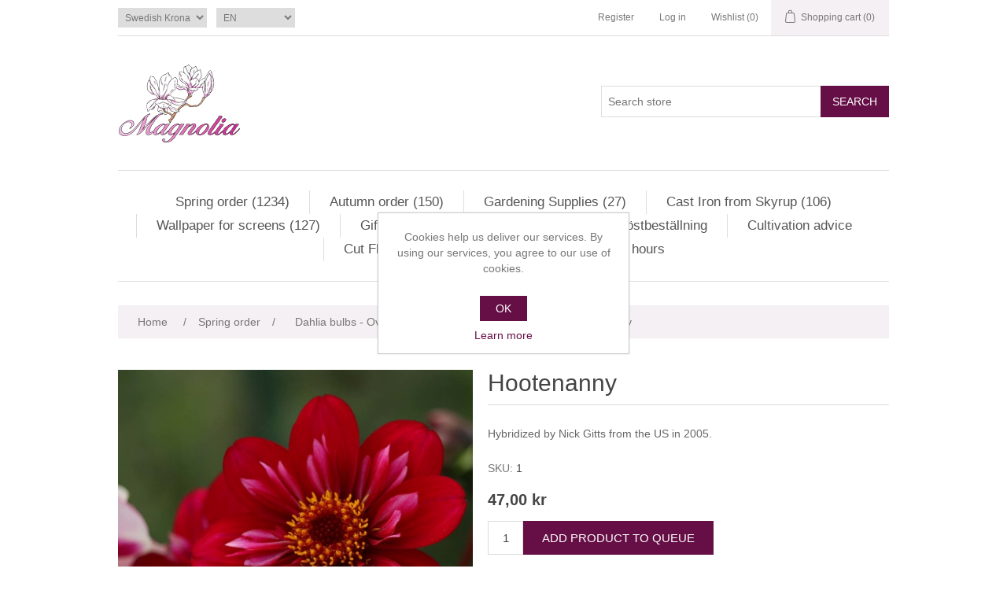

--- FILE ---
content_type: text/html; charset=utf-8
request_url: https://www.magnolianossebro.se/en/hootenanny
body_size: 31565
content:
<!DOCTYPE html><html lang=en class=html-product-details-page><head><title>Hootenanny</title><meta charset=UTF-8><meta name=description content="Hybridized by Nick Gitts from the US in 2005."><meta name=keywords content=""><meta name=generator content=nopCommerce><meta name=viewport content="width=device-width, initial-scale=1"><meta property=og:type content=product><meta property=og:title content=Hootenanny><meta property=og:description content="Hybridized by Nick Gitts from the US in 2005."><meta property=og:image content=https://www.magnolianossebro.se/images/thumbs/0008628_hootenanny_550.jpeg><meta property=og:image:url content=https://www.magnolianossebro.se/images/thumbs/0008628_hootenanny_550.jpeg><meta property=og:url content=https://www.magnolianossebro.se/en/hootenanny><meta property=og:site_name content=Magnolia><meta property=twitter:card content=summary><meta property=twitter:site content=Magnolia><meta property=twitter:title content=Hootenanny><meta property=twitter:description content="Hybridized by Nick Gitts from the US in 2005."><meta property=twitter:image content=https://www.magnolianossebro.se/images/thumbs/0008628_hootenanny_550.jpeg><meta property=twitter:url content=https://www.magnolianossebro.se/en/hootenanny><link rel=alternate hreflang=sv-SE href=https://www.magnolianossebro.se/sv/hootenanny><link rel=alternate hreflang=en-001 href=https://www.magnolianossebro.se/en/hootenanny><script async src="https://www.googletagmanager.com/gtag/js?id=G-M88Q37X54E"></script><script>function gtag(){dataLayer.push(arguments)}window.dataLayer=window.dataLayer||[];gtag("js",new Date);gtag("config","G-M88Q37X54E")</script><link href=/bundles/l-wjs_ozit7chz13dcyrysykabzgqcr6pjcqll3mhjy.min.css rel=stylesheet><link rel=canonical href=https://www.magnolianossebro.se/en/hootenanny><link rel="shortcut icon" href=/icons/icons_0/favicon.ico><body><div class=ajax-loading-block-window style=display:none></div><div id=dialog-notifications-success title=Notification style=display:none></div><div id=dialog-notifications-error title=Error style=display:none></div><div id=dialog-notifications-warning title=Warning style=display:none></div><div id=bar-notification class=bar-notification-container data-close=Close></div><!--[if lte IE 8]><div style=clear:both;height:59px;text-align:center;position:relative><a href=http://www.microsoft.com/windows/internet-explorer/default.aspx target=_blank> <img src=/Themes/DefaultClean/Content/images/ie_warning.jpg height=42 width=820 alt="You are using an outdated browser. For a faster, safer browsing experience, upgrade for free today."> </a></div><![endif]--><div class=master-wrapper-page><div class=header><div class=header-upper><div class=header-selectors-wrapper><div class=currency-selector><select id=customerCurrency name=customerCurrency onchange=setLocation(this.value) aria-label="Currency selector"><option selected value="https://www.magnolianossebro.se/en/changecurrency/10?returnUrl=%2Fen%2Fhootenanny">Swedish Krona<option value="https://www.magnolianossebro.se/en/changecurrency/6?returnUrl=%2Fen%2Fhootenanny">Euro</select></div><div class=language-selector><select id=customerlanguage name=customerlanguage onchange=setLocation(this.value) aria-label="Languages selector"><option value="https://www.magnolianossebro.se/en/changelanguage/2?returnUrl=%2Fen%2Fhootenanny">SV<option selected value="https://www.magnolianossebro.se/en/changelanguage/1?returnUrl=%2Fen%2Fhootenanny">EN</select></div></div><div class=header-links-wrapper><div class=header-links><ul><li><a href="/en/register?returnUrl=%2Fen%2Fhootenanny" class=ico-register>Register</a><li><a href="/en/login?returnUrl=%2Fen%2Fhootenanny" class=ico-login>Log in</a><li><a href=/en/wishlist class=ico-wishlist> <span class=wishlist-label>Wishlist</span> <span class=wishlist-qty>(0)</span> </a><li id=topcartlink><a href=/en/cart class=ico-cart> <span class=cart-label>Shopping cart</span> <span class=cart-qty>(0)</span> </a></ul></div><div id=flyout-cart class=flyout-cart><div class=mini-shopping-cart><div class=count>You have no items in your shopping cart.</div><div class=buttons><button type=button class="button-1 cart-button" onclick="setLocation(&#34;/en/cart&#34;)">Go to shopping cart and queue</button></div></div></div></div></div><div class=header-lower><div class=header-logo><a href="/"> <img alt=Magnolia src="https://www.magnolianossebro.se/images/thumbs/0002260_0000007_Magnolia 2020 3-färg v2b 155px100px.jpeg"> </a></div><div class="search-box store-search-box"><form method=get id=small-search-box-form action=/en/search><input type=text class=search-box-text id=small-searchterms autocomplete=off name=q placeholder="Search store" aria-label="Search store"> <button type=submit class="button-1 search-box-button">Search</button></form></div></div></div><div class=header-menu><ul class="top-menu notmobile"><li><a href=/en/spring-order>Spring order (1234) </a><div class=sublist-toggle></div><ul class="sublist first-level"><li><a href=/en/dahlia-bulbs>Dahlia bulbs - Over 900 varieties (962) </a><li><a href=/en/dahlia-collection>Dahlia Collection (20) </a><li><a href=/en/lillium-bulbs>Lillium bulbs (43) </a><li><a href=/en/gladiolus>Gladiolus (24) </a><li><a href=/en/ranunculus-and-anemone>Ranunculus and Anemones (46) </a><div class=sublist-toggle></div><ul class=sublist><li><a href=/en/french-ranunculus>French Ranunculus (14) </a><li><a href=/en/italian-ranunculus>Italian Ranunculus (9) </a><li><a href=/en/ranunculus>Ranunculus Asiaticus (6) </a><li><a href=/en/anemone-coronaria>Anemone Coronaria (5) </a><li><a href=/en/mistral-anemones>Italian Anemones (12) </a></ul><li><a href=/en/cuttings>Cuttings (139) </a><div class=sublist-toggle></div><ul class=sublist><li><a href=/en/dahlia-cuttings>Dahlia Cuttings (56) </a><div class=sublist-toggle></div><ul class=sublist><li><a href=/en/det-blomstrar-x-magnolia>Det Blomstrar X Magnolia (16) </a><li><a href=/en/ordinary-varieties>Common Varieties (3) </a><li><a href=/en/special-varieties>Special Varieties (18) </a><li><a href=/en/swedish-varieties>Swedish Varieties (3) </a></ul><li><a href=/en/pelargonium-cuttings>Pelargonium cuttings (83) </a></ul></ul><li><a href=/en/autumn-order>Autumn order (150) </a><div class=sublist-toggle></div><ul class="sublist first-level"><li><a href=/en/tulips>Tulips (104) </a><li><a href=/en/narcisses>Narcissus (25) </a><li><a href=/en/flowering-bulbs>Flowering bulbs (21) </a><div class=sublist-toggle></div><ul class=sublist><li><a href=/en/allium>Allium (6) </a><li><a href=/en/crocus>Crocus (5) </a><li><a href=/en/fritillaria>Fritillaria (3) </a><li><a href=/en/galanthus>Galanthus (3) </a><li><a href=/en/muscari>Muscari (3) </a><li><a href=/en/scilla>Scilla (1) </a></ul></ul><li><a href=/en/garden-supplies>Gardening Supplies (27) </a><div class=sublist-toggle></div><ul class="sublist first-level"><li><a href=/en/nursery-pots>Pots and Saucers (7) </a><li><a href=/en/other-3>Other (7) </a><li><a href=/en/bekampningsmedel>Pesticides (2) </a><li><a href=/en/tools>Tools (7) </a><li><a href=/en/grow-lights>Grow Lights (4) </a></ul><li><a href=/en/cast-iron-from-skyrup>Cast Iron from Skyrup (106) </a><div class=sublist-toggle></div><ul class="sublist first-level"><li><a href=/en/handtag-i-gjutjarn>Handtag (8) </a><li><a href=/en/skyltar>Skyltar (5) </a><li><a href=/en/krokar>Krokar (36) </a><li><a href=/en/dorrknackare>D&#xF6;rrkl&#xE4;ppar (4) </a><li><a href=/en/hyllkonsoler>Hyllkonsoler (7) </a><li><a href=/en/fasadbokstaver>Fasadbokst&#xE4;ver (29) </a><li><a href=/en/fasadsiffror>Fasadsiffror (10) </a><li><a href=/en/vaggdekorationer>V&#xE4;ggdekorationer (1) </a><li><a href=/en/ovrigt>&#xD6;vrigt (6) </a></ul><li><a href=/en/wallpaper-for-screens>Wallpaper for screens (127) </a><li><a href=/en/gift-card-2>Gift card (1) </a><li><a href=/en/hostbestallning-och-varbestallning>S&#xE5; h&#xE4;r g&#xF6;rs en v&#xE5;r- eller h&#xF6;stbest&#xE4;llning</a><li><a href=/en/cultivation-advice>Cultivation advice</a><li><a href=/en/cut-flower-farmers>Cut Flower Farmers</a><li><a href=/en/about-us>About us and opening hours</a></ul><div class=menu-toggle>Menu</div><ul class="top-menu mobile"><li><a href=/en/spring-order>Spring order (1234) </a><div class=sublist-toggle></div><ul class="sublist first-level"><li><a href=/en/dahlia-bulbs>Dahlia bulbs - Over 900 varieties (962) </a><div class=sublist-toggle></div><ul class=sublist><li><a href=/en/exclusive-varieties>Exclusive varieties (25) </a><li><a href=/en/collarette>Anemone (29) </a><li><a href=/en/ball-dahlias>Ball Dahlias (138) </a><li><a href=/en/decorative-giants>Decorative Giants (38) </a><li><a href=/en/decorative-dahlias>Decorative Dahlias (94) </a><li><a href=/en/decorative-dwarfs>Decorative Dwarfs (63) </a><li><a href=/en/decorative-small>Decorative Small (227) </a><li><a href=/en/decorative-large>Decorative Large (55) </a><li><a href=/en/cactus-dwarfs>Cactus Dwarfs (7) </a><li><a href=/en/single>Single Flowering (53) </a><li><a href=/en/collarette-2>Collarette (19) </a><li><a href=/en/orchid>Orchid Flowering (12) </a><li><a href=/en/waterlily>Waterlily Flowering (46) </a><li><a href=/en/peony-flowered>Peony Flowering (11) </a><li><a href=/en/pompon-dahlias>Pompon Dahlias (25) </a><li><a href=/en/other-dahlias>Other Dahlias (10) </a><li><a href=/en/cactus-dahlias>Cactus Dahlias (36) </a><li><a href=/en/semi-cactus>Semi-cactus (40) </a><li><a href=/en/lacinated-dahlias>Lacinated Dahlias (34) </a></ul><li><a href=/en/dahlia-collection>Dahlia Collection (20) </a><li><a href=/en/lillium-bulbs>Lillium bulbs (43) </a><li><a href=/en/gladiolus>Gladiolus (24) </a><li><a href=/en/ranunculus-and-anemone>Ranunculus and Anemones (46) </a><div class=sublist-toggle></div><ul class=sublist><li><a href=/en/french-ranunculus>French Ranunculus (14) </a><div class=sublist-toggle></div><ul class=sublist><li><a href=/en/amandine>Amandine (9) </a><li><a href=/en/la-belle>La Belle (2) </a><li><a href=/en/super-green>Super Green (3) </a></ul><li><a href=/en/italian-ranunculus>Italian Ranunculus (9) </a><li><a href=/en/ranunculus>Ranunculus Asiaticus (6) </a><li><a href=/en/anemone-coronaria>Anemone Coronaria (5) </a><li><a href=/en/mistral-anemones>Italian Anemones (12) </a></ul><li><a href=/en/cuttings>Cuttings (139) </a><div class=sublist-toggle></div><ul class=sublist><li><a href=/en/dahlia-cuttings>Dahlia Cuttings (56) </a><div class=sublist-toggle></div><ul class=sublist><li><a href=/en/det-blomstrar-x-magnolia>Det Blomstrar X Magnolia (16) </a><li><a href=/en/ordinary-varieties>Common Varieties (3) </a><li><a href=/en/special-varieties>Special Varieties (18) </a><li><a href=/en/swedish-varieties>Swedish Varieties (3) </a></ul><li><a href=/en/pelargonium-cuttings>Pelargonium cuttings (83) </a></ul></ul><li><a href=/en/autumn-order>Autumn order (150) </a><div class=sublist-toggle></div><ul class="sublist first-level"><li><a href=/en/tulips>Tulips (104) </a><div class=sublist-toggle></div><ul class=sublist><li><a href=/en/kaufmanniana>Botanical tulips (2) </a><li><a href=/en/darwin-hybrid>Darwin Hybrid (22) </a><li><a href=/en/single-early>Single Early (6) </a><li><a href=/en/single-late>Single Late (4) </a><li><a href=/en/double-early>Double Early (19) </a><li><a href=/en/double-late>Double Late (26) </a><li><a href=/en/fringed>Fringed (5) </a><li><a href=/en/viridiflora>Viridiflora (1) </a><li><a href=/en/fosteriana>Fosteriana (3) </a><li><a href=/en/lily-flowered>Lily-Flowered (2) </a><li><a href=/en/parrot>Parrot (10) </a><li><a href=/en/triumph>Triumph (4) </a></ul><li><a href=/en/narcisses>Narcissus (25) </a><div class=sublist-toggle></div><ul class=sublist><li><a href=/en/double>Double Flowering (17) </a><li><a href=/en/small-cupped>Small Cupped (1) </a><li><a href=/en/jonquilla-and-apodanthus>Jonquilla And Apodanthus (2) </a><li><a href=/en/poeticus>Poeticus (1) </a><li><a href=/en/tazette>Tazetta (2) </a><li><a href=/en/other>Other (2) </a></ul><li><a href=/en/flowering-bulbs>Flowering bulbs (21) </a><div class=sublist-toggle></div><ul class=sublist><li><a href=/en/allium>Allium (6) </a><li><a href=/en/crocus>Crocus (5) </a><li><a href=/en/fritillaria>Fritillaria (3) </a><li><a href=/en/galanthus>Galanthus (3) </a><li><a href=/en/muscari>Muscari (3) </a><li><a href=/en/scilla>Scilla (1) </a></ul></ul><li><a href=/en/garden-supplies>Gardening Supplies (27) </a><div class=sublist-toggle></div><ul class="sublist first-level"><li><a href=/en/nursery-pots>Pots and Saucers (7) </a><li><a href=/en/other-3>Other (7) </a><li><a href=/en/bekampningsmedel>Pesticides (2) </a><li><a href=/en/tools>Tools (7) </a><li><a href=/en/grow-lights>Grow Lights (4) </a></ul><li><a href=/en/cast-iron-from-skyrup>Cast Iron from Skyrup (106) </a><div class=sublist-toggle></div><ul class="sublist first-level"><li><a href=/en/handtag-i-gjutjarn>Handtag (8) </a><li><a href=/en/skyltar>Skyltar (5) </a><li><a href=/en/krokar>Krokar (36) </a><li><a href=/en/dorrknackare>D&#xF6;rrkl&#xE4;ppar (4) </a><li><a href=/en/hyllkonsoler>Hyllkonsoler (7) </a><li><a href=/en/fasadbokstaver>Fasadbokst&#xE4;ver (29) </a><li><a href=/en/fasadsiffror>Fasadsiffror (10) </a><li><a href=/en/vaggdekorationer>V&#xE4;ggdekorationer (1) </a><li><a href=/en/ovrigt>&#xD6;vrigt (6) </a></ul><li><a href=/en/wallpaper-for-screens>Wallpaper for screens (127) </a><li><a href=/en/gift-card-2>Gift card (1) </a><li><a href=/en/hostbestallning-och-varbestallning>S&#xE5; h&#xE4;r g&#xF6;rs en v&#xE5;r- eller h&#xF6;stbest&#xE4;llning</a><li><a href=/en/cultivation-advice>Cultivation advice</a><li><a href=/en/cut-flower-farmers>Cut Flower Farmers</a><li><a href=/en/about-us>About us and opening hours</a></ul></div><div class=master-wrapper-content><div class=master-column-wrapper><div class=breadcrumb><ul itemscope itemtype=http://schema.org/BreadcrumbList><li><span> <a href="/"> <span>Home</span> </a> </span> <span class=delimiter>/</span><li itemprop=itemListElement itemscope itemtype=http://schema.org/ListItem><a href=/en/spring-order itemprop=item> <span itemprop=name>Spring order</span> </a> <span class=delimiter>/</span><meta itemprop=position content=1><li itemprop=itemListElement itemscope itemtype=http://schema.org/ListItem><a href=/en/dahlia-bulbs itemprop=item> <span itemprop=name>Dahlia bulbs - Over 900 varieties</span> </a> <span class=delimiter>/</span><meta itemprop=position content=2><li itemprop=itemListElement itemscope itemtype=http://schema.org/ListItem><a href=/en/collarette-2 itemprop=item> <span itemprop=name>Collarette</span> </a> <span class=delimiter>/</span><meta itemprop=position content=3><li itemprop=itemListElement itemscope itemtype=http://schema.org/ListItem><strong class=current-item itemprop=name>Hootenanny</strong> <span itemprop=item itemscope itemtype=http://schema.org/Thing id=/en/hootenanny> </span><meta itemprop=position content=4></ul></div><div class=center-1><div class="page product-details-page"><div class=page-body><form method=post id=product-details-form action=/en/hootenanny><div itemscope itemtype=http://schema.org/Product><meta itemprop=name content=Hootenanny><meta itemprop=sku content=1><meta itemprop=gtin><meta itemprop=mpn><meta itemprop=description content="Hybridized by Nick Gitts from the US in 2005."><meta itemprop=image content=https://www.magnolianossebro.se/images/thumbs/0008628_hootenanny_550.jpeg><div itemprop=offers itemscope itemtype=http://schema.org/Offer><meta itemprop=url content=https://www.magnolianossebro.se/en/hootenanny><meta itemprop=price content=47.00><meta itemprop=priceCurrency content=SEK><meta itemprop=priceValidUntil><meta itemprop=availability content=http://schema.org/OutOfStock></div><div itemprop=review itemscope itemtype=http://schema.org/Review><meta itemprop=author content=ALL><meta itemprop=url content=/en/productreviews/2050></div></div><div data-productid=2050><div class=product-essential><div class=gallery><div class=picture><img alt="Picture of Hootenanny" src=https://www.magnolianossebro.se/images/thumbs/0008628_hootenanny_550.jpeg title="Picture of Hootenanny" id=main-product-img-2050></div></div><div class=overview><div class=product-name><h1>Hootenanny</h1></div><div class=short-description>Hybridized by Nick Gitts from the US in 2005.</div><div class=additional-details><div class=sku><span class=label>SKU:</span> <span class=value id=sku-2050>1</span></div></div><div class=prices><div class=product-price><span id=price-value-2050 class=price-value-2050> 47,00 kr </span></div></div><div class=add-to-cart><div class=add-to-cart-panel><label class=qty-label for=addtocart_2050_EnteredQuantity>Qty:</label> <input id=product_enteredQuantity_2050 class=qty-input type=text aria-label="Enter a quantity" data-val=true data-val-required="The Qty field is required." name=addtocart_2050.EnteredQuantity value=1> <button type=button id=add-to-cart-button-2050 class="button-1 add-to-cart-button" data-productid=2050 onclick="return AjaxCart.addproducttocart_details(&#34;/addproducttocart/details/2050/1&#34;,&#34;#product-details-form&#34;),!1">Add product to queue</button></div></div><div class=overview-buttons><div class=add-to-wishlist><button type=button id=add-to-wishlist-button-2050 class="button-2 add-to-wishlist-button" data-productid=2050 onclick="return AjaxCart.addproducttocart_details(&#34;/addproducttocart/details/2050/2&#34;,&#34;#product-details-form&#34;),!1">Add to wishlist</button></div><div class=compare-products><button type=button class="button-2 add-to-compare-list-button" onclick="return AjaxCart.addproducttocomparelist(&#34;/compareproducts/add/2050&#34;),!1">Add to compare list</button></div><div class=email-a-friend><button type=button class="button-2 email-a-friend-button" onclick="setLocation(&#34;/en/productemailafriend/2050&#34;)">Email a friend</button></div></div></div></div><div class=product-collateral><div class=product-specs-box><div class=title><strong>Products specifications</strong></div><div class=table-wrapper><table class=data-table><thead><tr class=hidden-row><th width=25%><span>Attribute name</span><th><span>Attribute value</span><tbody><tr class=odd><td class=spec-name>Height<td class=spec-value>100 cm<tr class=even><td class=spec-name>Flower Size<td class=spec-value>7 cm<tr class=odd><td class=spec-name>Origin<td class=spec-value>United States of America (US)<tr class=even><td class=spec-name>Lagerstatus<td class=spec-value>Out of season</table></div></div></div><div class="also-purchased-products-grid product-grid"><div class=title><strong>Customers who bought this item also bought</strong></div><div class=item-grid><div class=item-box><div class=product-item data-productid=561><div class=picture><a href=/en/bumble-rumble title="Show details for Bumble Rumble"> <img alt="Picture of Bumble Rumble" src=https://www.magnolianossebro.se/images/thumbs/0008446_bumble-rumble_415.jpeg title="Show details for Bumble Rumble"> </a></div><div class=details><h2 class=product-title><a href=/en/bumble-rumble>Bumble Rumble</a></h2><div class=description>Hybridized by Nick Gitts from the US in 2001.</div><div class=add-info><div class=prices><span class="price actual-price">47,00 kr</span></div><div class=buttons><button type=button class="button-2 product-box-add-to-cart-button" onclick="return AjaxCart.addproducttocart_catalog(&#34;/addproducttocart/catalog/561/1/1&#34;),!1">Add to cart</button> <button type=button class="button-2 add-to-compare-list-button" title="Add to compare list" onclick="return AjaxCart.addproducttocomparelist(&#34;/compareproducts/add/561&#34;),!1">Add to compare list</button> <button type=button class="button-2 add-to-wishlist-button" title="Add to wishlist" onclick="return AjaxCart.addproducttocart_catalog(&#34;/addproducttocart/catalog/561/2/1&#34;),!1">Add to wishlist</button></div></div></div></div></div><div class=item-box><div class=product-item data-productid=1067><div class=picture><a href=/en/joels-favourite title="Show details for Joel's Favourite"> <img alt="Picture of Joel's Favourite" src=https://www.magnolianossebro.se/images/thumbs/0008658_joels-favourite_415.jpeg title="Show details for Joel's Favourite"> </a></div><div class=details><h2 class=product-title><a href=/en/joels-favourite>Joel&#x27;s Favourite</a></h2><div class=product-rating-box title="6 review(s)"><div class=rating><div style=width:100%></div></div></div><div class=description>A variety from the Netherlands in 2021. Named by Joel here at Magnolia, which gives us exclusivity in Sweden. This decorative dahlia furls together during the evening to resemble a peony.</div><div class=add-info><div class=prices><span class="price actual-price">64,00 kr</span></div><div class=buttons><button type=button class="button-2 product-box-add-to-cart-button" onclick="return AjaxCart.addproducttocart_catalog(&#34;/addproducttocart/catalog/1067/1/1&#34;),!1">Add to cart</button> <button type=button class="button-2 add-to-compare-list-button" title="Add to compare list" onclick="return AjaxCart.addproducttocomparelist(&#34;/compareproducts/add/1067&#34;),!1">Add to compare list</button> <button type=button class="button-2 add-to-wishlist-button" title="Add to wishlist" onclick="return AjaxCart.addproducttocart_catalog(&#34;/addproducttocart/catalog/1067/2/1&#34;),!1">Add to wishlist</button></div></div></div></div></div><div class=item-box><div class=product-item data-productid=358><div class=picture><a href=/en/kelsey-annie-joy title="Show details for Kelsey Annie Joy"> <img alt="Picture of Kelsey Annie Joy" src=https://www.magnolianossebro.se/images/thumbs/0008679_kelsey-annie-joy_415.jpeg title="Show details for Kelsey Annie Joy"> </a></div><div class=details><h2 class=product-title><a href=/en/kelsey-annie-joy>Kelsey Annie Joy</a></h2><div class=description>Hybridized by David Walker from Great Britain in 2006.</div><div class=add-info><div class=prices><span class="price actual-price">47,00 kr</span></div><div class=buttons><button type=button class="button-2 product-box-add-to-cart-button" onclick="return AjaxCart.addproducttocart_catalog(&#34;/addproducttocart/catalog/358/1/1&#34;),!1">Add to cart</button> <button type=button class="button-2 add-to-compare-list-button" title="Add to compare list" onclick="return AjaxCart.addproducttocomparelist(&#34;/compareproducts/add/358&#34;),!1">Add to compare list</button> <button type=button class="button-2 add-to-wishlist-button" title="Add to wishlist" onclick="return AjaxCart.addproducttocart_catalog(&#34;/addproducttocart/catalog/358/2/1&#34;),!1">Add to wishlist</button></div></div></div></div></div><div class=item-box><div class=product-item data-productid=653><div class=picture><a href=/en/peaches title="Show details for Peaches"> <img alt="Picture of Peaches" src=https://www.magnolianossebro.se/images/thumbs/0008850_peaches_415.jpeg title="Show details for Peaches"> </a></div><div class=details><h2 class=product-title><a href=/en/peaches>Peaches</a></h2><div class=description>“Klass II” means the bulbs are not the greatest quality. We strive to always buy bulbs of the highest quality possible. Unfortunately some varieties generally have smaller bulbs and last year's bad season had a big impact on the bulb’s quality and size. These bulbs are smaller in size and/or not as nice as the others, but we’ve handpicked the ones that should have the same conditions to sprout as our other bulbs. The size of the bulbs are big enough that it doesn’t affect the size or quality of the plant or the bloom. As long as the bulbs can sprout, it will grow!</div><div class=add-info><div class=prices><span class="price actual-price">64,00 kr</span></div><div class=buttons><button type=button class="button-2 product-box-add-to-cart-button" onclick="return AjaxCart.addproducttocart_catalog(&#34;/addproducttocart/catalog/653/1/1&#34;),!1">Add to cart</button> <button type=button class="button-2 add-to-compare-list-button" title="Add to compare list" onclick="return AjaxCart.addproducttocomparelist(&#34;/compareproducts/add/653&#34;),!1">Add to compare list</button> <button type=button class="button-2 add-to-wishlist-button" title="Add to wishlist" onclick="return AjaxCart.addproducttocart_catalog(&#34;/addproducttocart/catalog/653/2/1&#34;),!1">Add to wishlist</button></div></div></div></div></div></div></div></div><input name=__RequestVerificationToken type=hidden value=CfDJ8FMPnpeKoFtPln3k3lPDXc566oMqwas4nD1qItoYzY_iFxv-9gXlX7-mGKS2558M2iJV6zNSytX4w_-Ne_VfBiVaqCVl9MMu_bMPw8wG-0o19idZ8hadiHy1ZSEDiAqQbki9uA7xy0AbqA0HpqK_sAY></form></div></div></div></div></div><div class=footer><div class=footer-upper><div class="footer-block information"><div class=title><strong>Information</strong></div><ul class=list><li><a href=/en/cultivation-advice>Cultivation advice</a><li><a href=/en/events>Events</a><li><a href=/en/queueing-system>Queueing System</a><li><a href=/en/payment-and-receipt>Payment and receipt</a><li><a href=/en/information-on-the-wishlist>Information on the Wishlist</a><li><a href=/en/big-spender-discounts>Big spender discounts</a><li><a href=/en/delivery-and-shipping-info>Delivery and Shipping info</a><li><a href=/en/our-terms-of-purchase-and-our-privacy-policy>Our Terms of Purchase and our Privacy Policy</a><li><a href=/en/about-us>About us and opening hours</a><li><a href=/en/contactus>Contact us</a></ul></div><div class="footer-block customer-service"><div class=title><strong>Functions</strong></div><ul class=list><li><a href=/en/search>Search</a><li><a href=/en/recentlyviewedproducts>Recently viewed products</a></ul></div><div class="footer-block my-account"><div class=title><strong>My account</strong></div><ul class=list><li><a href=/en/customer/info>My account</a><li><a href=/en/order/history>Orders</a><li><a href=/en/cart>Shopping cart</a><li><a href=/en/wishlist>Wishlist</a></ul></div><div class="footer-block follow-us"><div class=social><div class=title><strong>Follow us</strong></div><ul class=networks><li class=facebook><a href="https://www.facebook.com/MagnoliaNossebro/" target=_blank rel="noopener noreferrer">Facebook</a></ul></div><div class=newsletter><div class=title><strong>Newsletter</strong></div><div class=newsletter-subscribe id=newsletter-subscribe-block><div class=newsletter-email><input id=newsletter-email class=newsletter-subscribe-text placeholder="Enter your email here..." aria-label="Sign up for our newsletter" type=email name=NewsletterEmail> <button type=button id=newsletter-subscribe-button class="button-1 newsletter-subscribe-button">Send</button><div class=options><span class=subscribe> <input id=newsletter_subscribe type=radio value=newsletter_subscribe name=newsletter_block checked> <label for=newsletter_subscribe>Subscribe</label> </span> <span class=unsubscribe> <input id=newsletter_unsubscribe type=radio value=newsletter_unsubscribe name=newsletter_block> <label for=newsletter_unsubscribe>Unsubscribe</label> </span></div></div><div class=newsletter-validation><span id=subscribe-loading-progress style=display:none class=please-wait>Wait...</span> <span class=field-validation-valid data-valmsg-for=NewsletterEmail data-valmsg-replace=true></span></div></div><div class=newsletter-result id=newsletter-result-block></div></div></div></div><div class=footer-lower><div class=footer-info><span class=footer-disclaimer>Copyright &copy; 2026 Magnolia. All rights reserved.</span></div><div class=footer-powered-by>Powered by <a href="https://www.nopcommerce.com/">nopCommerce</a></div></div></div></div><div id=eu-cookie-bar-notification class=eu-cookie-bar-notification><div class=content><div class=text>Cookies help us deliver our services. By using our services, you agree to our use of cookies.</div><div class=buttons-more><button type=button class="ok-button button-1" id=eu-cookie-ok>OK</button> <a class=learn-more>Learn more</a></div></div></div><script src=/bundles/dmrfa5r6yo66gwzsumdcys2lyfkb0e00rq18oih8eng.min.js></script><script>$(document).ready(function(){$("#addtocart_2050_EnteredQuantity").on("keydown",function(n){if(n.keyCode==13)return $("#add-to-cart-button-2050").trigger("click"),!1});$("#product_enteredQuantity_2050").on("input propertychange paste",function(){var n={productId:2050,quantity:$("#product_enteredQuantity_2050").val()};$(document).trigger({type:"product_quantity_changed",changedData:n})})})</script><script>$(document).ready(function(){$(".header").on("mouseenter","#topcartlink",function(){$("#flyout-cart").addClass("active")});$(".header").on("mouseleave","#topcartlink",function(){$("#flyout-cart").removeClass("active")});$(".header").on("mouseenter","#flyout-cart",function(){$("#flyout-cart").addClass("active")});$(".header").on("mouseleave","#flyout-cart",function(){$("#flyout-cart").removeClass("active")})})</script><script>$("#small-search-box-form").on("submit",function(n){$("#small-searchterms").val()==""&&(alert("Please enter some search keyword"),$("#small-searchterms").focus(),n.preventDefault())})</script><script>$(document).ready(function(){var n,t;$("#small-searchterms").autocomplete({delay:500,minLength:3,source:"/catalog/searchtermautocomplete",appendTo:".search-box",select:function(n,t){return $("#small-searchterms").val(t.item.label),setLocation(t.item.producturl),!1},open:function(){n&&(t=document.getElementById("small-searchterms").value,$(".ui-autocomplete").append('<li class="ui-menu-item" role="presentation"><a href="/search?q='+t+'">View all results...<\/a><\/li>'))}}).data("ui-autocomplete")._renderItem=function(t,i){var r=i.label;return n=i.showlinktoresultsearch,r=htmlEncode(r),$("<li><\/li>").data("item.autocomplete",i).append("<a><img src='"+i.productpictureurl+"'><span>"+r+"<\/span><\/a>").appendTo(t)}})</script><script>var localized_data={AjaxCartFailure:"Failed to add the product. Please refresh the page and try one more time."};AjaxCart.init(!1,".header-links .cart-qty",".header-links .wishlist-qty","#flyout-cart",localized_data)</script><script>$(document).ready(function(){$(".menu-toggle").on("click",function(){$(this).siblings(".top-menu.mobile").slideToggle("slow")});$(".top-menu.mobile .sublist-toggle").on("click",function(){$(this).siblings(".sublist").slideToggle("slow")})})</script><script>function newsletter_subscribe(n){var t=$("#subscribe-loading-progress"),i;t.show();i={subscribe:n,email:$("#newsletter-email").val()};$.ajax({cache:!1,type:"POST",url:"/subscribenewsletter",data:i,success:function(n){$("#newsletter-result-block").html(n.Result);n.Success?($("#newsletter-subscribe-block").hide(),$("#newsletter-result-block").show()):$("#newsletter-result-block").fadeIn("slow").delay(2e3).fadeOut("slow")},error:function(){alert("Failed to subscribe.")},complete:function(){t.hide()}})}$(document).ready(function(){$("#newsletter-subscribe-button").on("click",function(){$("#newsletter_subscribe").is(":checked")?newsletter_subscribe("true"):newsletter_subscribe("false")});$("#newsletter-email").on("keydown",function(n){if(n.keyCode==13)return $("#newsletter-subscribe-button").trigger("click"),!1})})</script><script>$(document).ready(function(){$(".footer-block .title").on("click",function(){var n=window,t="inner",i;"innerWidth"in window||(t="client",n=document.documentElement||document.body);i={width:n[t+"Width"],height:n[t+"Height"]};i.width<769&&$(this).siblings(".list").slideToggle("slow")})})</script><script>$(document).ready(function(){$(".block .title").on("click",function(){var n=window,t="inner",i;"innerWidth"in window||(t="client",n=document.documentElement||document.body);i={width:n[t+"Width"],height:n[t+"Height"]};i.width<1001&&$(this).siblings(".listbox").slideToggle("slow")})})</script><script>$(document).ready(function(){$("#eu-cookie-bar-notification").show();$("#eu-cookie-ok").on("click",function(){$.ajax({cache:!1,type:"POST",url:"/eucookielawaccept",dataType:"json",success:function(){$("#eu-cookie-bar-notification").hide()},error:function(){alert("Cannot store value")}})})})</script>